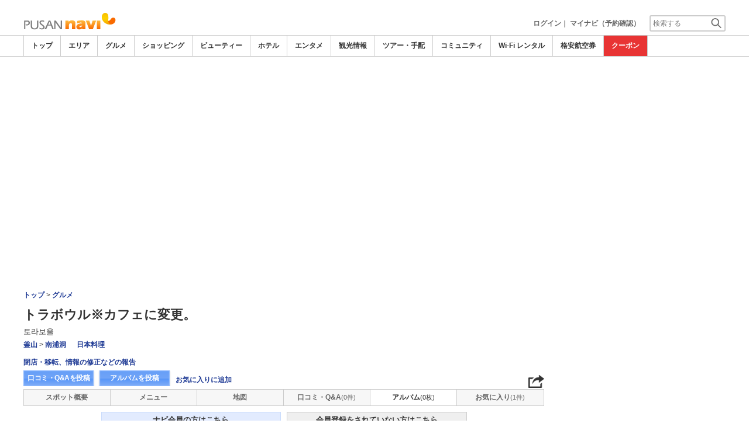

--- FILE ---
content_type: text/html; charset=utf-8
request_url: https://www.google.com/recaptcha/api2/aframe
body_size: 267
content:
<!DOCTYPE HTML><html><head><meta http-equiv="content-type" content="text/html; charset=UTF-8"></head><body><script nonce="JozUXdzl57LcAtbQtx387w">/** Anti-fraud and anti-abuse applications only. See google.com/recaptcha */ try{var clients={'sodar':'https://pagead2.googlesyndication.com/pagead/sodar?'};window.addEventListener("message",function(a){try{if(a.source===window.parent){var b=JSON.parse(a.data);var c=clients[b['id']];if(c){var d=document.createElement('img');d.src=c+b['params']+'&rc='+(localStorage.getItem("rc::a")?sessionStorage.getItem("rc::b"):"");window.document.body.appendChild(d);sessionStorage.setItem("rc::e",parseInt(sessionStorage.getItem("rc::e")||0)+1);localStorage.setItem("rc::h",'1769416537047');}}}catch(b){}});window.parent.postMessage("_grecaptcha_ready", "*");}catch(b){}</script></body></html>